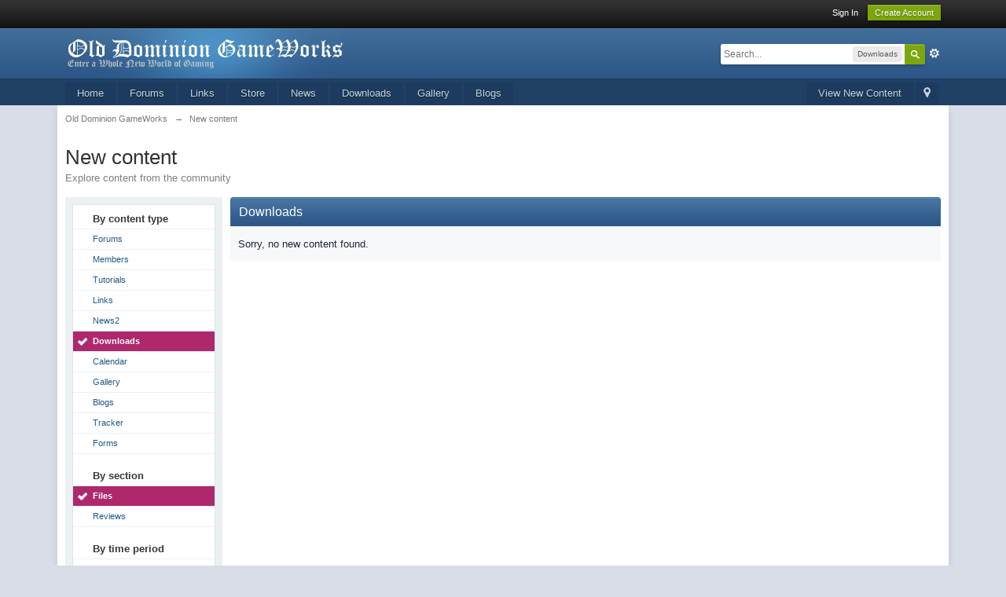

--- FILE ---
content_type: text/plain
request_url: https://www.google-analytics.com/j/collect?v=1&_v=j102&a=1771002306&t=pageview&_s=1&dl=https%3A%2F%2Fwww.odgw.com%2Fforums%2Findex.php%3Fapp%3Dcore%26module%3Dsearch%26do%3DviewNewContent%26search_app%3Ddownloads%26sid%3D25dc23f0fd75d719a4c9cdaf95dd0d7d%26search_app_filters%255Bdownloads%255D%255BsearchInKey%255D%3Dfiles%26change%3D1%26period%3Dmonth%26userMode%3D%26followedItemsOnly%3D0&ul=en-us%40posix&dt=New%20content%20-%20Old%20Dominion%20GameWorks&sr=1280x720&vp=1280x720&_u=IEBAAAABAAAAACAAI~&jid=612265277&gjid=1171333904&cid=1409047002.1763245586&tid=UA-46632748-1&_gid=1529655540.1763245586&_r=1&_slc=1&z=801678163
body_size: -449
content:
2,cG-6C0MBJ0NG3

--- FILE ---
content_type: text/javascript
request_url: https://www.odgw.com/forums/public/js/ips.downloads.js
body_size: 4570
content:
/************************************************/
/* IPB3 Javascript								*/
/* -------------------------------------------- */
/* ips.board.js - Board index code				*/
/* (c) IPS, Inc 2008							*/
/* -------------------------------------------- */
/* Author: Rikki Tissier						*/
/************************************************/

var _idx = window.IPBoard;

_idx.prototype.downloads = {
	totalChecked:		0,
	lastFileId:			0,
	lastScreenshotId:	0,
	downloaderPopups:	$H(),
	popup: 				{},
	editClicked: 		false,
	waitPeriod:			0,
	currentWait:		0,
	currentElem:		null,
	
	/*------------------------------*/
	/* Constructor 					*/
	init: function()
	{
		Debug.write("Initializing ips.downloads.js");
		
		document.observe("dom:loaded", function(){
			ipb.downloads.setUpToggle();
			ipb.downloads.initEvents();
			
			ipb.delegate.register("[data-switch]", function(e, elem){
				ipb.downloads.switchUploader( elem.readAttribute('data-switch') );
			});
		});
	},
	
	/* Switch the uploader type */
	switchUploader: function( mode )
	{
		var url  = ipb.vars['base_url'] + "app=core&module=ajax&section=attach&do=setPref&pref=" + mode + '&secure_key=' + ipb.vars['secure_hash'];
		var wLoc = window.location.toString();

		new Ajax.Request( url,
						{
							method: 'post',
							evalJSON: 'force',
							hideLoader: true,
							onSuccess: function(t)
							{
								if( Object.isUndefined( t.responseJSON ) ){ alert( ipb.lang['action_failed'] ); return; }
								
								if ( t.responseJSON['status'] == 'ok' )
								{
									$('postingform').action += '&preview=1&uploadPref=' + mode;
									$('postingform').submit();
									//window.location.reload();
								}
								else
								{
									alert( ipb.lang['action_failed'] );
									return;
								}
							}
						});
	},
	
	/**
	 * Edit a file - used to show a loading icon
	 */
 	editLink: function( target )
 	{
		// Since this can sometimes take a while, show a laoding graphic and stop people clicking the link more than once
		if ( ipb.downloads.editClicked == false )
		{
			ipb.downloads.editClicked = true;
			$('ipboard_body').insert( ipb.templates['ajax_loading'] );
			window.location = target;
			
			return false;
		}
 	},
	
	/**
	 * Init events for cat listing
	 */
	initEvents: function()
	{
		if( $('show_filters') )
		{
			$('show_filters').observe('click', ipb.downloads.toggleFilters );
			$('filter_form').hide();
		}
		
		/* Set up mod checkboxes for cats */
		if( $('files_all') )
		{
			ipb.downloads.preCheckFiles();
			$('files_all').observe( 'click', ipb.downloads.checkAllFiles );
		}
		
		ipb.delegate.register(".topic_mod", ipb.downloads.checkFile );
		ipb.delegate.register(".check_all", ipb.downloads.checkAllInForm );
		ipb.delegate.register(".delete_link", ipb.downloads.checkConfirm );
		ipb.delegate.register(".topic_moderation", ipb.downloads.checkModfile );

		if( $('change_author') )
		{
			$('change_author').observe( 'click', ipb.downloads.changeAuthorForm );
		}
		
		ipb.delegate.register("#full-changelog", ipb.downloads.showFullChangeLog );
		ipb.delegate.register('.view-downloads' , ipb.downloads.showDownloaderPopup );
		
		if( $('random-files') )
		{
			Event.observe( window, 'resize', ipb.downloads.resizeRandomFiles );
		}
	},
	
	/**
	 * Resize random files if window is resized
	 */
	resizeRandomFiles: function( e )
	{
		var w = $('random-files_wrap').getWidth();

		if( w < 690 )
		{
			$('random-files_wrap').removeClassName('three_column').removeClassName('four_column').addClassName('two_column');
		}
		else if( w < 1024 )
		{
			$('random-files_wrap').removeClassName('four_column').removeClassName('two_column').addClassName('three_column');
		}
		else
		{
			$('random-files_wrap').addClassName('four_column').removeClassName('three_column').removeClassName('two_column');
		}
		
		$('random-files').setStyle('width: ' + w + 'px');
	},
	
	/**
	 * Show full changelog in modal box
	 */
	showFullChangeLog: function( e, elem )
	{
		Event.stop(e);
		
		//var elem	= Event.findElement(e, 'a');
		var id		= $(elem).href.replace( /.+?file=(\d+)/, '$1' );
		
		if( ipb.downloads.popup['changelog'] )
		{
			ipb.downloads.popup['changelog'].show();
		}
		else
		{
			ipb.downloads.popup['changelog'] = new ipb.Popup( 'view_changelog', {
												type: 'balloon',
												ajaxURL: ipb.vars['base_url'] + '&app=downloads&module=ajax&secure_key=' + ipb.vars['secure_hash'] + '&section=changelog&file=' + id,
												stem: true,
												hideAtStart: false,
												attach: { target: elem, position: 'auto' },
												w: '500px'
										});
		}
		
		return false;
	},
	
	/**
	 * Show form to change author
	 */
	changeAuthorForm: function(e)
	{
		Event.stop(e);
		
		$('submitter_info').hide();
		$('change_author_box').show();
		var nameLookup = new ipb.Autocomplete( $('change_author_input'), { multibox: false, url: ipb.vars['base_url'] + 'app=core&module=ajax&section=findnames&do=get-member-names&secure_key=' + ipb.vars['secure_hash'] + '&name=', templates: { wrap: ipb.templates['autocomplete_wrap'], item: ipb.templates['autocomplete_item'] } } );
		$('change_author_input').focus();
		
		return false;
	},

	/**
	 * Initialize submit form.  Handles the upload/link/path stuff.
	 */
	initSubmitForm: function()
	{
		ipb.delegate.register(".remove_external", ipb.downloads.removeExternal);
		ipb.delegate.register(".screenshot_row", ipb.downloads.setPrimarySS);
		ipb.delegate.register(".primary_radio", ipb.downloads.setPrimarySS);
		ipb.delegate.register("#file_allowed_types", ipb.downloads.showFileTypePopup);
		ipb.delegate.register("#ss_allowed_types", ipb.downloads.showSSTypePopup);
	
		if( $('add_file_link') ){
			$('add_file_link').observe('click', ipb.downloads.addFileLink);
		}

		if( $('add_file_path') ){
			$('add_file_path').observe('click', ipb.downloads.addFilePath);
		}
		
		if( $('add_ss_link') ){
			$('add_ss_link').observe('click', ipb.downloads.addScreenshotLink);
		}
		
		if( $('add_ss_path') ){
			$('add_ss_path').observe('click', ipb.downloads.addScreenshotPath);
		}
		
		$('postingform').observe( 'submit', function( e ) {
			if( ipb.uploader.getUploadedFilesCount('files') < 1 )
			{
				Event.stop(e);
				
				$('postingform').scrollTo();
				
				ipb.global.errorDialogue( ipb.lang['nofiles_uploaded'] );
			}
		});
	},
	
	showFileTypePopup: function(e)
	{
		Event.stop(e);
		var elem = Event.findElement(e, 'a');
		Debug.dir( ipb.downloads.popup );
		
		if( ipb.downloads.popup['ftypes'] )
		{
			ipb.downloads.popup['ftypes'].show();
		}
		else
		{
			ipb.downloads.popup['ftypes']	= new ipb.Popup( 'view_filetypes_ooo', {
													type: 'balloon',
													initial: $('view_filetypes').innerHTML,
													stem: true,
													hideClose: true,
													hideAtStart: false,
													attach: { target: elem, position: 'auto' },
													w: '500px'
											});
		}
													
		return false;
		
	},
	
	showSSTypePopup: function(e)
	{
		Event.stop(e);
		var elem = Event.findElement(e, 'a');
		if( ipb.downloads.popup['sstypes'] )
		{
			ipb.downloads.popup['sstypes'].show();
		}
		else
		{
			ipb.downloads.popup['sstypes']	= new ipb.Popup( 'view_sstypes', {
													type: 'balloon',
													initial: $('view_sstypes').innerHTML,
													stem: true,
													hideClose: true,
													hideAtStart: false,
													attach: { target: elem, position: 'auto' },
													w: '500px'
											});
		}
		
		return false;
		
	},
	
	setPrimarySS: function(e, elem)
	{
		$$('.primary_radio').each( function(el){
			$(el).checked = false;
			try {
				$(el).up('.screenshot_row').removeClassName('active');
			} catch(er){ }
		});
		
		if( $('ss_linked') && $( elem ).descendantOf('ss_linked') )
		{
			$( elem ).checked = true;
		}
		else
		{
			$( elem ).addClassName('active').down('.primary_radio').checked = true;
		}
	},
	
	addFileLink: function(e)
	{
		ipb.downloads.lastFileId	= ipb.downloads.lastFileId + 1;
		var html = ipb.templates['new_file_link'].evaluate( { id: ipb.downloads.lastFileId } );
		
		$( 'files_linked' ).insert( { bottom: html } );
		
		Event.stop(e);
		return false;
	},
	
	addFilePath: function(e)
	{
		if( $('file_path') )
		{
			Debug.write("Already showing the path option");
		}
		else
		{
			ipb.downloads.lastFileId	= ipb.downloads.lastFileId + 1;
			var html = ipb.templates['new_file_path'].evaluate( { id: ipb.downloads.lastFileId } );
		
			$( 'files_linked' ).insert( { bottom: html } );
		}
		
		$('add_file_path').hide();
		
		Event.stop(e);
		return false;
	},
	
	addScreenshotLink: function(e)
	{
		ipb.downloads.lastScreenshotId	= ipb.downloads.lastScreenshotId + 1;
		var html = ipb.templates['new_ss_link'].evaluate( { id: ipb.downloads.lastScreenshotId } );
		
		$( 'ss_linked' ).insert( { bottom: html } );
		
		Event.stop(e);
		return false;
	},
	
	addScreenshotPath: function(e)
	{
		if( $('ss_path') )
		{
			Debug.write("Already showing the ss path option");
		}
		else
		{
			ipb.downloads.lastScreenshotId	= ipb.downloads.lastScreenshotId + 1;
			var html = ipb.templates['new_ss_path'].evaluate( { id: ipb.downloads.lastScreenshotId } );
		
			$( 'ss_linked' ).insert( { bottom: html } );
		}
		
		$('add_ss_path').hide();
		
		Event.stop(e);
		return false;
	},
	
	removeExternal: function(e, elem)
	{
		Event.stop(e);
		var row = $(elem).up('li');
		
		if( $( row ).id == 'ss_path' )
		{
			$('add_ss_path').show();
		}
		
		if( $( row ).id == 'file_path' )
		{
			$('add_file_path').show();
		}
		
		new Effect.Fade( $( row ), { duration: 0.3, afterFinish: function(){
			$( row ).remove();
		}});
	},

	showDownloaderPopup: function(e)
	{
		Event.stop(e);
		
		var elem	= Event.findElement(e, 'a');
		var thisId = parseInt( $(elem).id.replace( /^view\-downloads\-/g, '' ) );
		
		if ( ipb.downloads.downloaderPopups.get(thisId) )
		{
			ipb.downloads.downloaderPopups.get(thisId).show();
		}
		else
		{
			ipb.downloads.downloaderPopups.set( thisId, new ipb.Popup( 'view_downloads_' + thisId, {
															type: 'balloon',
															ajaxURL: ipb.vars['base_url'] + '&app=downloads&module=ajax&secure_key=' + ipb.vars['secure_hash'] + '&section=downloaders&id=' + thisId,
															stem: true,
															hideAtStart: false,
															/*hideClose: true,*/
															attach: { target: elem, position: 'auto' },
															h: 200,
															w: '250px'
														})	);
		}
		
		return false;
	},

	/**
	 * Confirmation for all delete links
	 */
	checkConfirm: function(e)
	{
		if( !confirm( ipb.lang['delete_confirm'] ) )
		{
			Event.stop(e);
		}
	},
	
	/**
	 * Moderator submitting the mod form
	 */
	submitModForm: function(e)
	{
		var action = $( Event.findElement(e, 'form') ).down('select');
		
		// Check for delete action
		if( $F(action) == 'del' ){
			if( !confirm( ipb.lang['delete_confirm'] ) ){
				Event.stop(e);
			}
		}
	},
	
	/* ------------------------------ */
	/**
	 * Inits the forum tables ready for collapsing
	*/
	setUpToggle: function()
	{
		$$('.ipb_table').each( function(tab){
			$( tab ).wrap( 'div', { 'class': 'table_wrap' } );
		});
		
		$$('.category_block').each( function(cat){
			if( $(cat).select('.toggle')[0] )
			{
				$(cat).select('.toggle')[0].observe( 'click', ipb.downloads.toggleCat );
			}
		});
		
		var cookie = ipb.Cookie.get('toggleIdmCats');
		
		if( cookie )
		{
			var cookies = cookie.split( ',' );
			
			//-------------------------
			// Little fun for you...
			//-------------------------
			for( var abcdefg=0; abcdefg < cookies.length; abcdefg++ )
			{
				if( cookies[ abcdefg ] )
				{
					if( $( cookies[ abcdefg ] ) )
					{
						var wrapper	= $( cookies[ abcdefg ] ).up('.category_block').down('.table_wrap');
						
						if( wrapper )
						{
							wrapper.hide();
							$( cookies[ abcdefg ] ).addClassName('collapsed');
						}
					}
				}
			}
		}
	},
	
	/* ------------------------------ */
	/**
	 * Show/hide a category
	 * 
	 * @var		{event}		e	The event
	*/
	toggleCat: function(e)
	{
		var click = Event.element(e);
		var remove = $A();
		var wrapper = $( click ).up('.category_block').down('.table_wrap');
		catname = $( click ).up('h3');
		var catid = catname.id;
		
		// Get cookie
		cookie = ipb.Cookie.get('toggleIdmCats');
		if( cookie == null ){
			cookie = $A();
		} else {
			cookie = cookie.split(',');
		}
		
		Effect.toggle( wrapper, 'blind', {duration: 0.4} );
		
		if( catname.hasClassName('collapsed') )
		{
			catname.removeClassName('collapsed');
			remove.push( catid );
		}
		else
		{
			new Effect.Morph( $(catname), {style: 'collapsed', duration: 0.4, afterFinish: function(){
				$( catname ).addClassName('collapsed');
			} });
			cookie.push( catid );
		}
		
		cookie = "," + cookie.uniq().without( remove ).join(',') + ",";
		ipb.Cookie.set('toggleIdmCats', cookie, 1);
		
		Event.stop( e );
	},
	
	/**
	 * Toggling the filters
	 */
	toggleFilters: function(e)
	{
		if( $('filter_form') )
		{
			Effect.toggle( $('filter_form'), 'blind', {duration: 0.2} );
			Effect.toggle( $('show_filters'), 'blind', {duration: 0.2} );
		}
	},
	
	/**
	 * Check the files we've selected
	 */
	preCheckFiles: function()
	{
		topics = $F('selectedfileids').split(',');
		
		var checkboxesOnPage	= 0;
		var checkedOnPage		= 0;

		if( topics )
		{
			topics.each( function(check){
				if( check != '' )
				{
					if( $('file_' + check ) )
					{
						checkedOnPage++;
						$('file_' + check ).checked = true;
						
						if ( !$('category_mod').visible() )
						{
							$('moderator_toggle').up('div').hide();
							$('category_mod').show();
						}
					}
					
					ipb.downloads.totalChecked++;
				}
			});
		}

		$$('.topic_mod').each( function(check){
			checkboxesOnPage++;
		} );
		
		if( checkedOnPage == checkboxesOnPage && checkboxesOnPage > 0 )
		{
			$('files_all').checked = true;
		}
		
		ipb.downloads.updateFileModButton();
	},	
	
	/**
	 * Check all the files in this form
	 */			
	checkAllInForm: function(e, elem)
	{
		checked	= 0;
		check	= elem; /*Event.findElement(e, 'input');*/
		toCheck	= $F(check);
		form	= check.up('form');
		selectedTopics	= new Array;
		
		form.select('.selectedfileids').each( function(field){
			selectedTopics	= field.value.split(',').compact();
		});
		
		toRemove		= new Array();

		form.select('.topic_moderation').each( function(check){
			if( toCheck != null )
			{
				check.checked = true;
				selectedTopics.push( check.id.replace('file_', '') );
				checked++;
			}
			else
			{
				check.checked = false;
				toRemove.push( check.id.replace('file_', '') );
			}
		});
		
		selectedTopics = selectedTopics.uniq().without( toRemove ).join(',');

		form.select('.submit_button').each( function(button)
		{
			if( checked == 0 ){
				button.disabled = true;
			} else {
				button.disabled = false;
			}
		
			button.value = ipb.lang['with_selected'].replace('{num}', checked);
		});
		
		form.select('.selectedfileids').each( function(hidden)
		{
			hidden.value = selectedTopics;
		});
	},
	
	/**
	 * Check a file on the moderation form
	 */			
	checkModfile: function(e, elem)
	{
		check			= elem; /*Event.findElement(e, 'input');*/
		toCheck			= $(check);
		form			= check.up('form');
		selectedTopics	= new Array;
		
		var checkboxesOnPage	= 0;
		var checkedOnPage		= 0;
		
		form.select('.selectedfileids').each( function(field){
			selectedTopics	= field.value.split(',').compact();
		});
		remove			= new Array();

		form.select('.topic_moderation').each( function(check){
			checkboxesOnPage++;
			
			if( check.checked == true )
			{
				checkedOnPage++;
				selectedTopics.push( check.id.replace('file_', '') );
			}
			else
			{
				remove.push( check.id.replace('file_', '') );

				if( form.select('.check_all')[0] )
				{
					form.select('.check_all')[0].checked = false;
				}
			}
		} );
		
		if( checkedOnPage == checkboxesOnPage && form.select('.check_all')[0] )
		{
			form.select('.check_all')[0].checked = true;
		}

		selectedTopics = selectedTopics.uniq().without( remove ).join(',');

		form.select('.submit_button').each( function(button)
		{
			if( checkedOnPage == 0 ){
				button.disabled = true;
			} else {
				button.disabled = false;
			}
		
			button.value = ipb.lang['with_selected'].replace('{num}', checkedOnPage);
		});
		
		form.select('.selectedfileids').each( function(hidden)
		{
			hidden.value = selectedTopics;
		});
	},
	
	/**
	 * Check all the files
	 */			
	checkAllFiles: function(e)
	{
		check = Event.findElement(e, 'input');
		toCheck = $F(check);
		ipb.downloads.totalChecked = 0;
		toRemove = new Array();
		selectedTopics = $F('selectedfileids').split(',').compact();

		$$('.topic_mod').each( function(check){
			if( toCheck != null )
			{
				check.checked = true;
				selectedTopics.push( check.id.replace('file_', '') );
				ipb.downloads.totalChecked++;
			}
			else
			{
				toRemove.push( check.id.replace('file_', '') );
				check.checked = false;
			}
		});

		selectedTopics = selectedTopics.uniq().without( toRemove ).join(',');
		ipb.Cookie.set('modfileids', selectedTopics, 0);

		$('selectedfileids').value = selectedTopics;
		
		ipb.downloads.updateFileModButton();
	},
	
	/**
	 * Check a single file
	 */	
	checkFile: function(e, elem)
	{
		remove = new Array();
		check = elem; /*Event.findElement( e, 'input' );*/
		selectedTopics = $F('selectedfileids').split(',').compact();
		
		var checkboxesOnPage	= 0;
		var checkedOnPage		= 0;
		
		if( check.checked == true )
		{
			selectedTopics.push( check.id.replace('file_', '') );
			ipb.downloads.totalChecked++;
		}
		else
		{
			remove.push( check.id.replace('file_', '') );
			ipb.downloads.totalChecked--;
		}
		
		$$('.topic_mod').each( function(check){
			checkboxesOnPage++;
			
			if( $(check).checked == true )
			{
				checkedOnPage++;
			}
		} );
		
		if ( checkedOnPage && !$('category_mod').visible() )
		{
			$('moderator_toggle').up('div').hide();
			$('category_mod').show();
		}
		
		if( $('files_all') )
		{
			if( checkedOnPage == checkboxesOnPage )
			{
				$('files_all' ).checked = true;
			}
			else
			{
				$('files_all' ).checked = false;
			}
		}
		
		selectedTopics = selectedTopics.uniq().without( remove ).join(',');		
		ipb.Cookie.set('modfileids', selectedTopics, 0);
		
		$('selectedfileids').value = selectedTopics;

		ipb.downloads.updateFileModButton();		
	},
	
	/**
	 * Update the moderation button
	 */	
	updateFileModButton: function( )
	{
		if( $('mod_submit') )
		{
			if( ipb.downloads.totalChecked == 0 ){
				$('mod_submit').disabled = true;
			} else {
				$('mod_submit').disabled = false;
			}
		
			$('mod_submit').value = ipb.lang['with_selected'].replace('{num}', ipb.downloads.totalChecked);
		}
	}, 
	
	/**
	 * Initialize download page
	 */
	initDownloadPage: function()
	{
		if( $('disclaimer_wrap') )
		{
			$('agree_disclaimer').observe('click', function(e){
				Event.stop(e);
				$('disclaimer_wrap').hide();
				$('files_wrap').show();
			});
		}
		
		/* Wait period? */
		if( ipb.downloads.waitPeriod )
		{
			ipb.delegate.register('.download_button', ipb.downloads.startWaitPeriod );
		}		
	},

	/**
	 * Handle wait period
	 */
	startWaitPeriod: function(e, elem)
	{
		if( ipb.downloads.waitPeriod )
		{
			Event.stop(e);

			/* Get current timestamp */
			var timestamp	= Math.round( +new Date()/1000 );

			new Ajax.Request( ipb.vars['base_url'] + "app=downloads&module=ajax&section=timestamp&secure_key=" + ipb.vars['secure_hash'],
							{
								method: 'get',
								asynchronous: false,	// We don't want timer to start until this returns
								onSuccess: function(t)
								{
									timestamp	= t.responseText;
								}
							});

			/* Has wait period already started? */
			if( ipb.Cookie.get('idm_wait_period') && ipb.Cookie.get('idm_wait_period') > 0 && ( timestamp - ipb.Cookie.get('idm_wait_period') < ipb.downloads.waitPeriod ) )
			{
				return false;
			}
			else
			{
				/* Set the cookie */
				ipb.Cookie.set( 'idm_wait_period', timestamp, true );
				
				/* Start on-page counter */
				ipb.downloads.currentWait	= ipb.downloads.waitPeriod;
				ipb.downloads.currentElem	= elem;
				
				ipb.downloads.countdown();
			}
		}
	}, 
	
	/**
	 * Timer callback
	 */
	countdown: function()
	{
		if( ipb.downloads.currentWait > 0 )
		{
			$(ipb.downloads.currentElem).innerHTML = ipb.lang['idmjs_wait_str'].replace( '%s', ipb.downloads.currentWait );
			
			ipb.downloads.currentWait	= ipb.downloads.currentWait - 1;
			
			setTimeout( "ipb.downloads.countdown();", 1000 );
		}
		else
		{
			_elem	= ipb.downloads.currentElem;
			ipb.downloads.currentElem	= null;
			ipb.downloads.currentWait	= 0;

			$(_elem).innerHTML = ipb.lang['idmjs_nowait_str'];
			
			window.location	= $(_elem).href;
		}
	}
};

ipb.downloads.init();